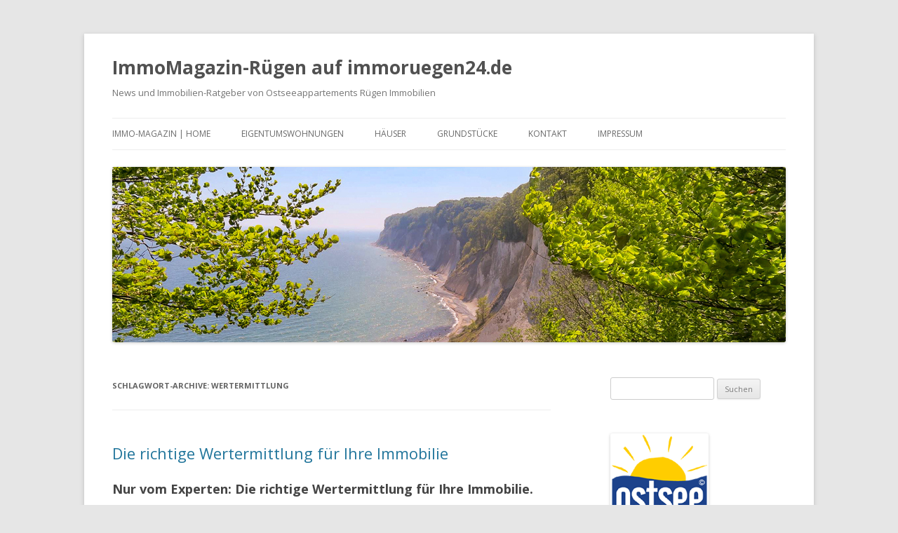

--- FILE ---
content_type: text/html; charset=UTF-8
request_url: https://www.immoruegen24.de/blog/tags/wertermittlung.html
body_size: 9198
content:
<!DOCTYPE html>
<!--[if IE 7]>
<html class="ie ie7" lang="de">
<![endif]-->
<!--[if IE 8]>
<html class="ie ie8" lang="de">
<![endif]-->
<!--[if !(IE 7) & !(IE 8)]><!-->
<html lang="de">
<!--<![endif]-->
<head>
<meta charset="UTF-8" />
<meta name="viewport" content="width=device-width" />
<title>Wertermittlung Archives - ImmoMagazin-Rügen auf immoruegen24.de</title>
<link rel="profile" href="http://gmpg.org/xfn/11" />
<link rel="pingback" href="https://www.immoruegen24.de/blog/xmlrpc.php">
<!--[if lt IE 9]>
<script src="https://www.immoruegen24.de/blog/wp-content/themes/twentytwelve-child/js/html5.js" type="text/javascript"></script>
<![endif]-->
<meta name='robots' content='max-image-preview:large' />

	<!-- This site is optimized with the Yoast SEO plugin v14.2 - https://yoast.com/wordpress/plugins/seo/ -->
	<meta name="robots" content="index, follow" />
	<meta name="googlebot" content="index, follow, max-snippet:-1, max-image-preview:large, max-video-preview:-1" />
	<meta name="bingbot" content="index, follow, max-snippet:-1, max-image-preview:large, max-video-preview:-1" />
	<link rel="canonical" href="https://www.immoruegen24.de/blog/tags/wertermittlung.html" />
	<meta property="og:locale" content="de_DE" />
	<meta property="og:type" content="article" />
	<meta property="og:title" content="Wertermittlung Archives - ImmoMagazin-Rügen auf immoruegen24.de" />
	<meta property="og:url" content="https://www.immoruegen24.de/blog/tags/wertermittlung.html" />
	<meta property="og:site_name" content="ImmoMagazin-Rügen auf immoruegen24.de" />
	<script type="application/ld+json" class="yoast-schema-graph">{"@context":"https://schema.org","@graph":[{"@type":"WebSite","@id":"https://www.immoruegen24.de/blog/#website","url":"https://www.immoruegen24.de/blog/","name":"ImmoMagazin-R\u00fcgen auf immoruegen24.de","description":"News und Immobilien-Ratgeber von Ostseeappartements R\u00fcgen Immobilien","potentialAction":[{"@type":"SearchAction","target":"https://www.immoruegen24.de/blog/?s={search_term_string}","query-input":"required name=search_term_string"}],"inLanguage":"de"},{"@type":"CollectionPage","@id":"https://www.immoruegen24.de/blog/tags/wertermittlung.html#webpage","url":"https://www.immoruegen24.de/blog/tags/wertermittlung.html","name":"Wertermittlung Archives - ImmoMagazin-R\u00fcgen auf immoruegen24.de","isPartOf":{"@id":"https://www.immoruegen24.de/blog/#website"},"inLanguage":"de"}]}</script>
	<!-- / Yoast SEO plugin. -->


<link rel='dns-prefetch' href='//fonts.googleapis.com' />
<link href='https://fonts.gstatic.com' crossorigin rel='preconnect' />
<link rel="alternate" type="application/rss+xml" title="ImmoMagazin-Rügen auf immoruegen24.de &raquo; Feed" href="https://www.immoruegen24.de/blog/feed/" />
<link rel="alternate" type="application/rss+xml" title="ImmoMagazin-Rügen auf immoruegen24.de &raquo; Kommentar-Feed" href="https://www.immoruegen24.de/blog/comments/feed/" />
<link rel="alternate" type="application/rss+xml" title="ImmoMagazin-Rügen auf immoruegen24.de &raquo; Schlagwort-Feed zu Wertermittlung" href="https://www.immoruegen24.de/blog/tags/wertermittlung.html/feed/" />
<script type="text/javascript">
/* <![CDATA[ */
window._wpemojiSettings = {"baseUrl":"https:\/\/s.w.org\/images\/core\/emoji\/14.0.0\/72x72\/","ext":".png","svgUrl":"https:\/\/s.w.org\/images\/core\/emoji\/14.0.0\/svg\/","svgExt":".svg","source":{"concatemoji":"https:\/\/www.immoruegen24.de\/blog\/wp-includes\/js\/wp-emoji-release.min.js?ver=6.4.7"}};
/*! This file is auto-generated */
!function(i,n){var o,s,e;function c(e){try{var t={supportTests:e,timestamp:(new Date).valueOf()};sessionStorage.setItem(o,JSON.stringify(t))}catch(e){}}function p(e,t,n){e.clearRect(0,0,e.canvas.width,e.canvas.height),e.fillText(t,0,0);var t=new Uint32Array(e.getImageData(0,0,e.canvas.width,e.canvas.height).data),r=(e.clearRect(0,0,e.canvas.width,e.canvas.height),e.fillText(n,0,0),new Uint32Array(e.getImageData(0,0,e.canvas.width,e.canvas.height).data));return t.every(function(e,t){return e===r[t]})}function u(e,t,n){switch(t){case"flag":return n(e,"\ud83c\udff3\ufe0f\u200d\u26a7\ufe0f","\ud83c\udff3\ufe0f\u200b\u26a7\ufe0f")?!1:!n(e,"\ud83c\uddfa\ud83c\uddf3","\ud83c\uddfa\u200b\ud83c\uddf3")&&!n(e,"\ud83c\udff4\udb40\udc67\udb40\udc62\udb40\udc65\udb40\udc6e\udb40\udc67\udb40\udc7f","\ud83c\udff4\u200b\udb40\udc67\u200b\udb40\udc62\u200b\udb40\udc65\u200b\udb40\udc6e\u200b\udb40\udc67\u200b\udb40\udc7f");case"emoji":return!n(e,"\ud83e\udef1\ud83c\udffb\u200d\ud83e\udef2\ud83c\udfff","\ud83e\udef1\ud83c\udffb\u200b\ud83e\udef2\ud83c\udfff")}return!1}function f(e,t,n){var r="undefined"!=typeof WorkerGlobalScope&&self instanceof WorkerGlobalScope?new OffscreenCanvas(300,150):i.createElement("canvas"),a=r.getContext("2d",{willReadFrequently:!0}),o=(a.textBaseline="top",a.font="600 32px Arial",{});return e.forEach(function(e){o[e]=t(a,e,n)}),o}function t(e){var t=i.createElement("script");t.src=e,t.defer=!0,i.head.appendChild(t)}"undefined"!=typeof Promise&&(o="wpEmojiSettingsSupports",s=["flag","emoji"],n.supports={everything:!0,everythingExceptFlag:!0},e=new Promise(function(e){i.addEventListener("DOMContentLoaded",e,{once:!0})}),new Promise(function(t){var n=function(){try{var e=JSON.parse(sessionStorage.getItem(o));if("object"==typeof e&&"number"==typeof e.timestamp&&(new Date).valueOf()<e.timestamp+604800&&"object"==typeof e.supportTests)return e.supportTests}catch(e){}return null}();if(!n){if("undefined"!=typeof Worker&&"undefined"!=typeof OffscreenCanvas&&"undefined"!=typeof URL&&URL.createObjectURL&&"undefined"!=typeof Blob)try{var e="postMessage("+f.toString()+"("+[JSON.stringify(s),u.toString(),p.toString()].join(",")+"));",r=new Blob([e],{type:"text/javascript"}),a=new Worker(URL.createObjectURL(r),{name:"wpTestEmojiSupports"});return void(a.onmessage=function(e){c(n=e.data),a.terminate(),t(n)})}catch(e){}c(n=f(s,u,p))}t(n)}).then(function(e){for(var t in e)n.supports[t]=e[t],n.supports.everything=n.supports.everything&&n.supports[t],"flag"!==t&&(n.supports.everythingExceptFlag=n.supports.everythingExceptFlag&&n.supports[t]);n.supports.everythingExceptFlag=n.supports.everythingExceptFlag&&!n.supports.flag,n.DOMReady=!1,n.readyCallback=function(){n.DOMReady=!0}}).then(function(){return e}).then(function(){var e;n.supports.everything||(n.readyCallback(),(e=n.source||{}).concatemoji?t(e.concatemoji):e.wpemoji&&e.twemoji&&(t(e.twemoji),t(e.wpemoji)))}))}((window,document),window._wpemojiSettings);
/* ]]> */
</script>
<style id='wp-emoji-styles-inline-css' type='text/css'>

	img.wp-smiley, img.emoji {
		display: inline !important;
		border: none !important;
		box-shadow: none !important;
		height: 1em !important;
		width: 1em !important;
		margin: 0 0.07em !important;
		vertical-align: -0.1em !important;
		background: none !important;
		padding: 0 !important;
	}
</style>
<link rel='stylesheet' id='wp-block-library-css' href='https://www.immoruegen24.de/blog/wp-includes/css/dist/block-library/style.min.css?ver=6.4.7' type='text/css' media='all' />
<style id='wp-block-library-theme-inline-css' type='text/css'>
.wp-block-audio figcaption{color:#555;font-size:13px;text-align:center}.is-dark-theme .wp-block-audio figcaption{color:hsla(0,0%,100%,.65)}.wp-block-audio{margin:0 0 1em}.wp-block-code{border:1px solid #ccc;border-radius:4px;font-family:Menlo,Consolas,monaco,monospace;padding:.8em 1em}.wp-block-embed figcaption{color:#555;font-size:13px;text-align:center}.is-dark-theme .wp-block-embed figcaption{color:hsla(0,0%,100%,.65)}.wp-block-embed{margin:0 0 1em}.blocks-gallery-caption{color:#555;font-size:13px;text-align:center}.is-dark-theme .blocks-gallery-caption{color:hsla(0,0%,100%,.65)}.wp-block-image figcaption{color:#555;font-size:13px;text-align:center}.is-dark-theme .wp-block-image figcaption{color:hsla(0,0%,100%,.65)}.wp-block-image{margin:0 0 1em}.wp-block-pullquote{border-bottom:4px solid;border-top:4px solid;color:currentColor;margin-bottom:1.75em}.wp-block-pullquote cite,.wp-block-pullquote footer,.wp-block-pullquote__citation{color:currentColor;font-size:.8125em;font-style:normal;text-transform:uppercase}.wp-block-quote{border-left:.25em solid;margin:0 0 1.75em;padding-left:1em}.wp-block-quote cite,.wp-block-quote footer{color:currentColor;font-size:.8125em;font-style:normal;position:relative}.wp-block-quote.has-text-align-right{border-left:none;border-right:.25em solid;padding-left:0;padding-right:1em}.wp-block-quote.has-text-align-center{border:none;padding-left:0}.wp-block-quote.is-large,.wp-block-quote.is-style-large,.wp-block-quote.is-style-plain{border:none}.wp-block-search .wp-block-search__label{font-weight:700}.wp-block-search__button{border:1px solid #ccc;padding:.375em .625em}:where(.wp-block-group.has-background){padding:1.25em 2.375em}.wp-block-separator.has-css-opacity{opacity:.4}.wp-block-separator{border:none;border-bottom:2px solid;margin-left:auto;margin-right:auto}.wp-block-separator.has-alpha-channel-opacity{opacity:1}.wp-block-separator:not(.is-style-wide):not(.is-style-dots){width:100px}.wp-block-separator.has-background:not(.is-style-dots){border-bottom:none;height:1px}.wp-block-separator.has-background:not(.is-style-wide):not(.is-style-dots){height:2px}.wp-block-table{margin:0 0 1em}.wp-block-table td,.wp-block-table th{word-break:normal}.wp-block-table figcaption{color:#555;font-size:13px;text-align:center}.is-dark-theme .wp-block-table figcaption{color:hsla(0,0%,100%,.65)}.wp-block-video figcaption{color:#555;font-size:13px;text-align:center}.is-dark-theme .wp-block-video figcaption{color:hsla(0,0%,100%,.65)}.wp-block-video{margin:0 0 1em}.wp-block-template-part.has-background{margin-bottom:0;margin-top:0;padding:1.25em 2.375em}
</style>
<style id='classic-theme-styles-inline-css' type='text/css'>
/*! This file is auto-generated */
.wp-block-button__link{color:#fff;background-color:#32373c;border-radius:9999px;box-shadow:none;text-decoration:none;padding:calc(.667em + 2px) calc(1.333em + 2px);font-size:1.125em}.wp-block-file__button{background:#32373c;color:#fff;text-decoration:none}
</style>
<style id='global-styles-inline-css' type='text/css'>
body{--wp--preset--color--black: #000000;--wp--preset--color--cyan-bluish-gray: #abb8c3;--wp--preset--color--white: #fff;--wp--preset--color--pale-pink: #f78da7;--wp--preset--color--vivid-red: #cf2e2e;--wp--preset--color--luminous-vivid-orange: #ff6900;--wp--preset--color--luminous-vivid-amber: #fcb900;--wp--preset--color--light-green-cyan: #7bdcb5;--wp--preset--color--vivid-green-cyan: #00d084;--wp--preset--color--pale-cyan-blue: #8ed1fc;--wp--preset--color--vivid-cyan-blue: #0693e3;--wp--preset--color--vivid-purple: #9b51e0;--wp--preset--color--blue: #21759b;--wp--preset--color--dark-gray: #444;--wp--preset--color--medium-gray: #9f9f9f;--wp--preset--color--light-gray: #e6e6e6;--wp--preset--gradient--vivid-cyan-blue-to-vivid-purple: linear-gradient(135deg,rgba(6,147,227,1) 0%,rgb(155,81,224) 100%);--wp--preset--gradient--light-green-cyan-to-vivid-green-cyan: linear-gradient(135deg,rgb(122,220,180) 0%,rgb(0,208,130) 100%);--wp--preset--gradient--luminous-vivid-amber-to-luminous-vivid-orange: linear-gradient(135deg,rgba(252,185,0,1) 0%,rgba(255,105,0,1) 100%);--wp--preset--gradient--luminous-vivid-orange-to-vivid-red: linear-gradient(135deg,rgba(255,105,0,1) 0%,rgb(207,46,46) 100%);--wp--preset--gradient--very-light-gray-to-cyan-bluish-gray: linear-gradient(135deg,rgb(238,238,238) 0%,rgb(169,184,195) 100%);--wp--preset--gradient--cool-to-warm-spectrum: linear-gradient(135deg,rgb(74,234,220) 0%,rgb(151,120,209) 20%,rgb(207,42,186) 40%,rgb(238,44,130) 60%,rgb(251,105,98) 80%,rgb(254,248,76) 100%);--wp--preset--gradient--blush-light-purple: linear-gradient(135deg,rgb(255,206,236) 0%,rgb(152,150,240) 100%);--wp--preset--gradient--blush-bordeaux: linear-gradient(135deg,rgb(254,205,165) 0%,rgb(254,45,45) 50%,rgb(107,0,62) 100%);--wp--preset--gradient--luminous-dusk: linear-gradient(135deg,rgb(255,203,112) 0%,rgb(199,81,192) 50%,rgb(65,88,208) 100%);--wp--preset--gradient--pale-ocean: linear-gradient(135deg,rgb(255,245,203) 0%,rgb(182,227,212) 50%,rgb(51,167,181) 100%);--wp--preset--gradient--electric-grass: linear-gradient(135deg,rgb(202,248,128) 0%,rgb(113,206,126) 100%);--wp--preset--gradient--midnight: linear-gradient(135deg,rgb(2,3,129) 0%,rgb(40,116,252) 100%);--wp--preset--font-size--small: 13px;--wp--preset--font-size--medium: 20px;--wp--preset--font-size--large: 36px;--wp--preset--font-size--x-large: 42px;--wp--preset--spacing--20: 0.44rem;--wp--preset--spacing--30: 0.67rem;--wp--preset--spacing--40: 1rem;--wp--preset--spacing--50: 1.5rem;--wp--preset--spacing--60: 2.25rem;--wp--preset--spacing--70: 3.38rem;--wp--preset--spacing--80: 5.06rem;--wp--preset--shadow--natural: 6px 6px 9px rgba(0, 0, 0, 0.2);--wp--preset--shadow--deep: 12px 12px 50px rgba(0, 0, 0, 0.4);--wp--preset--shadow--sharp: 6px 6px 0px rgba(0, 0, 0, 0.2);--wp--preset--shadow--outlined: 6px 6px 0px -3px rgba(255, 255, 255, 1), 6px 6px rgba(0, 0, 0, 1);--wp--preset--shadow--crisp: 6px 6px 0px rgba(0, 0, 0, 1);}:where(.is-layout-flex){gap: 0.5em;}:where(.is-layout-grid){gap: 0.5em;}body .is-layout-flow > .alignleft{float: left;margin-inline-start: 0;margin-inline-end: 2em;}body .is-layout-flow > .alignright{float: right;margin-inline-start: 2em;margin-inline-end: 0;}body .is-layout-flow > .aligncenter{margin-left: auto !important;margin-right: auto !important;}body .is-layout-constrained > .alignleft{float: left;margin-inline-start: 0;margin-inline-end: 2em;}body .is-layout-constrained > .alignright{float: right;margin-inline-start: 2em;margin-inline-end: 0;}body .is-layout-constrained > .aligncenter{margin-left: auto !important;margin-right: auto !important;}body .is-layout-constrained > :where(:not(.alignleft):not(.alignright):not(.alignfull)){max-width: var(--wp--style--global--content-size);margin-left: auto !important;margin-right: auto !important;}body .is-layout-constrained > .alignwide{max-width: var(--wp--style--global--wide-size);}body .is-layout-flex{display: flex;}body .is-layout-flex{flex-wrap: wrap;align-items: center;}body .is-layout-flex > *{margin: 0;}body .is-layout-grid{display: grid;}body .is-layout-grid > *{margin: 0;}:where(.wp-block-columns.is-layout-flex){gap: 2em;}:where(.wp-block-columns.is-layout-grid){gap: 2em;}:where(.wp-block-post-template.is-layout-flex){gap: 1.25em;}:where(.wp-block-post-template.is-layout-grid){gap: 1.25em;}.has-black-color{color: var(--wp--preset--color--black) !important;}.has-cyan-bluish-gray-color{color: var(--wp--preset--color--cyan-bluish-gray) !important;}.has-white-color{color: var(--wp--preset--color--white) !important;}.has-pale-pink-color{color: var(--wp--preset--color--pale-pink) !important;}.has-vivid-red-color{color: var(--wp--preset--color--vivid-red) !important;}.has-luminous-vivid-orange-color{color: var(--wp--preset--color--luminous-vivid-orange) !important;}.has-luminous-vivid-amber-color{color: var(--wp--preset--color--luminous-vivid-amber) !important;}.has-light-green-cyan-color{color: var(--wp--preset--color--light-green-cyan) !important;}.has-vivid-green-cyan-color{color: var(--wp--preset--color--vivid-green-cyan) !important;}.has-pale-cyan-blue-color{color: var(--wp--preset--color--pale-cyan-blue) !important;}.has-vivid-cyan-blue-color{color: var(--wp--preset--color--vivid-cyan-blue) !important;}.has-vivid-purple-color{color: var(--wp--preset--color--vivid-purple) !important;}.has-black-background-color{background-color: var(--wp--preset--color--black) !important;}.has-cyan-bluish-gray-background-color{background-color: var(--wp--preset--color--cyan-bluish-gray) !important;}.has-white-background-color{background-color: var(--wp--preset--color--white) !important;}.has-pale-pink-background-color{background-color: var(--wp--preset--color--pale-pink) !important;}.has-vivid-red-background-color{background-color: var(--wp--preset--color--vivid-red) !important;}.has-luminous-vivid-orange-background-color{background-color: var(--wp--preset--color--luminous-vivid-orange) !important;}.has-luminous-vivid-amber-background-color{background-color: var(--wp--preset--color--luminous-vivid-amber) !important;}.has-light-green-cyan-background-color{background-color: var(--wp--preset--color--light-green-cyan) !important;}.has-vivid-green-cyan-background-color{background-color: var(--wp--preset--color--vivid-green-cyan) !important;}.has-pale-cyan-blue-background-color{background-color: var(--wp--preset--color--pale-cyan-blue) !important;}.has-vivid-cyan-blue-background-color{background-color: var(--wp--preset--color--vivid-cyan-blue) !important;}.has-vivid-purple-background-color{background-color: var(--wp--preset--color--vivid-purple) !important;}.has-black-border-color{border-color: var(--wp--preset--color--black) !important;}.has-cyan-bluish-gray-border-color{border-color: var(--wp--preset--color--cyan-bluish-gray) !important;}.has-white-border-color{border-color: var(--wp--preset--color--white) !important;}.has-pale-pink-border-color{border-color: var(--wp--preset--color--pale-pink) !important;}.has-vivid-red-border-color{border-color: var(--wp--preset--color--vivid-red) !important;}.has-luminous-vivid-orange-border-color{border-color: var(--wp--preset--color--luminous-vivid-orange) !important;}.has-luminous-vivid-amber-border-color{border-color: var(--wp--preset--color--luminous-vivid-amber) !important;}.has-light-green-cyan-border-color{border-color: var(--wp--preset--color--light-green-cyan) !important;}.has-vivid-green-cyan-border-color{border-color: var(--wp--preset--color--vivid-green-cyan) !important;}.has-pale-cyan-blue-border-color{border-color: var(--wp--preset--color--pale-cyan-blue) !important;}.has-vivid-cyan-blue-border-color{border-color: var(--wp--preset--color--vivid-cyan-blue) !important;}.has-vivid-purple-border-color{border-color: var(--wp--preset--color--vivid-purple) !important;}.has-vivid-cyan-blue-to-vivid-purple-gradient-background{background: var(--wp--preset--gradient--vivid-cyan-blue-to-vivid-purple) !important;}.has-light-green-cyan-to-vivid-green-cyan-gradient-background{background: var(--wp--preset--gradient--light-green-cyan-to-vivid-green-cyan) !important;}.has-luminous-vivid-amber-to-luminous-vivid-orange-gradient-background{background: var(--wp--preset--gradient--luminous-vivid-amber-to-luminous-vivid-orange) !important;}.has-luminous-vivid-orange-to-vivid-red-gradient-background{background: var(--wp--preset--gradient--luminous-vivid-orange-to-vivid-red) !important;}.has-very-light-gray-to-cyan-bluish-gray-gradient-background{background: var(--wp--preset--gradient--very-light-gray-to-cyan-bluish-gray) !important;}.has-cool-to-warm-spectrum-gradient-background{background: var(--wp--preset--gradient--cool-to-warm-spectrum) !important;}.has-blush-light-purple-gradient-background{background: var(--wp--preset--gradient--blush-light-purple) !important;}.has-blush-bordeaux-gradient-background{background: var(--wp--preset--gradient--blush-bordeaux) !important;}.has-luminous-dusk-gradient-background{background: var(--wp--preset--gradient--luminous-dusk) !important;}.has-pale-ocean-gradient-background{background: var(--wp--preset--gradient--pale-ocean) !important;}.has-electric-grass-gradient-background{background: var(--wp--preset--gradient--electric-grass) !important;}.has-midnight-gradient-background{background: var(--wp--preset--gradient--midnight) !important;}.has-small-font-size{font-size: var(--wp--preset--font-size--small) !important;}.has-medium-font-size{font-size: var(--wp--preset--font-size--medium) !important;}.has-large-font-size{font-size: var(--wp--preset--font-size--large) !important;}.has-x-large-font-size{font-size: var(--wp--preset--font-size--x-large) !important;}
.wp-block-navigation a:where(:not(.wp-element-button)){color: inherit;}
:where(.wp-block-post-template.is-layout-flex){gap: 1.25em;}:where(.wp-block-post-template.is-layout-grid){gap: 1.25em;}
:where(.wp-block-columns.is-layout-flex){gap: 2em;}:where(.wp-block-columns.is-layout-grid){gap: 2em;}
.wp-block-pullquote{font-size: 1.5em;line-height: 1.6;}
</style>
<link rel='stylesheet' id='toc-screen-css' href='https://www.immoruegen24.de/blog/wp-content/plugins/table-of-contents-plus/screen.min.css?ver=2002' type='text/css' media='all' />
<link rel='stylesheet' id='twentytwelve-fonts-css' href='https://fonts.googleapis.com/css?family=Open+Sans:400italic,700italic,400,700&#038;subset=latin,latin-ext' type='text/css' media='all' />
<link rel='stylesheet' id='twentytwelve-style-css' href='https://www.immoruegen24.de/blog/wp-content/themes/twentytwelve-child/style.css?ver=6.4.7' type='text/css' media='all' />
<link rel='stylesheet' id='twentytwelve-block-style-css' href='https://www.immoruegen24.de/blog/wp-content/themes/twentytwelve-child/css/blocks.css?ver=20181230' type='text/css' media='all' />
<!--[if lt IE 9]>
<link rel='stylesheet' id='twentytwelve-ie-css' href='https://www.immoruegen24.de/blog/wp-content/themes/twentytwelve-child/css/ie.css?ver=20121010' type='text/css' media='all' />
<![endif]-->
<link rel='stylesheet' id='tablepress-default-css' href='https://www.immoruegen24.de/blog/wp-content/plugins/tablepress/css/default.min.css?ver=1.11' type='text/css' media='all' />
<script type="text/javascript" src="https://www.immoruegen24.de/blog/wp-includes/js/jquery/jquery.min.js?ver=3.7.1" id="jquery-core-js"></script>
<script type="text/javascript" src="https://www.immoruegen24.de/blog/wp-includes/js/jquery/jquery-migrate.min.js?ver=3.4.1" id="jquery-migrate-js"></script>
<link rel="https://api.w.org/" href="https://www.immoruegen24.de/blog/wp-json/" /><link rel="alternate" type="application/json" href="https://www.immoruegen24.de/blog/wp-json/wp/v2/tags/10" /><link rel="EditURI" type="application/rsd+xml" title="RSD" href="https://www.immoruegen24.de/blog/xmlrpc.php?rsd" />
<meta name="generator" content="WordPress 6.4.7" />
<style type="text/css">.broken_link, a.broken_link {
	text-decoration: line-through;
}</style></head>

<body class="archive tag tag-wertermittlung tag-10 wp-embed-responsive custom-font-enabled">
<div id="page" class="hfeed site">
	<header id="masthead" class="site-header" role="banner">
		<hgroup>
			<h1 class="site-title"><a href="https://www.immoruegen24.de/blog/" title="ImmoMagazin-Rügen auf immoruegen24.de" rel="home">ImmoMagazin-Rügen auf immoruegen24.de</a></h1>
			<h2 class="site-description">News und Immobilien-Ratgeber von Ostseeappartements Rügen Immobilien</h2>
		</hgroup>

		<nav id="site-navigation" class="main-navigation" role="navigation">
			<button class="menu-toggle">Menü</button>
			<a class="assistive-text" href="#content" title="Springe zum Inhalt">Springe zum Inhalt</a>
			<div class="menu-mainmenu-container"><ul id="menu-mainmenu" class="nav-menu"><li id="menu-item-5" class="menu-item menu-item-type-custom menu-item-object-custom menu-item-home menu-item-5"><a href="http://www.immoruegen24.de/blog/">Immo-Magazin | Home</a></li>
<li id="menu-item-6" class="menu-item menu-item-type-custom menu-item-object-custom menu-item-6"><a href="https://www.immoruegen24.de/eigentumswohnungen-kaufen.html">Eigentumswohnungen</a></li>
<li id="menu-item-7" class="menu-item menu-item-type-custom menu-item-object-custom menu-item-7"><a href="https://www.immoruegen24.de/haeuser-kaufen.html">Häuser</a></li>
<li id="menu-item-8" class="menu-item menu-item-type-custom menu-item-object-custom menu-item-8"><a href="https://www.immoruegen24.de/grundstuecke.html">Grundstücke</a></li>
<li id="menu-item-827" class="menu-item menu-item-type-custom menu-item-object-custom menu-item-827"><a href="https://www.immoruegen24.de/kontakt.html">Kontakt</a></li>
<li id="menu-item-826" class="menu-item menu-item-type-custom menu-item-object-custom menu-item-826"><a href="https://www.immoruegen24.de/impressum.html">Impressum</a></li>
</ul></div>		</nav><!-- #site-navigation -->

				<a href="https://www.immoruegen24.de/blog/"><img src="https://www.immoruegen24.de/blog/wp-content/uploads/2020/08/Kreideküste-Rügen_Ausblick.jpg" class="header-image" width="960" height="250" alt="ImmoMagazin-Rügen auf immoruegen24.de" /></a>
			</header><!-- #masthead -->

	<div id="main" class="wrapper">

	<section id="primary" class="site-content">
		<div id="content" role="main">

					<header class="archive-header">
				<h1 class="archive-title">Schlagwort-Archive: <span>Wertermittlung</span></h1>

						</header><!-- .archive-header -->

			
	<article id="post-871" class="post-871 post type-post status-publish format-standard hentry category-news tag-desag tag-immobilienbewertung tag-sachverstaendiger tag-wertermittlung tag-wertgutachten">
				<header class="entry-header">
			
						<h1 class="entry-title">
				<a href="https://www.immoruegen24.de/blog/news/die-richtige-wertermittlung-fuer-ihre-immobilie.html" rel="bookmark">Die richtige Wertermittlung für Ihre Immobilie</a>
			</h1>
								</header><!-- .entry-header -->

				<div class="entry-content">
			
<h2 class="wp-block-heading">Nur vom Experten: Die richtige Wertermittlung für Ihre Immobilie.  <br /></h2>



<figure class="wp-block-image"><img fetchpriority="high" decoding="async" width="1024" height="683" src="https://www.immoruegen24.de/blog/wp-content/uploads/2019/04/cost-4164570_1920-1024x683.jpg" alt="" class="wp-image-872" srcset="https://www.immoruegen24.de/blog/wp-content/uploads/2019/04/cost-4164570_1920-1024x683.jpg 1024w, https://www.immoruegen24.de/blog/wp-content/uploads/2019/04/cost-4164570_1920-300x200.jpg 300w, https://www.immoruegen24.de/blog/wp-content/uploads/2019/04/cost-4164570_1920-768x512.jpg 768w, https://www.immoruegen24.de/blog/wp-content/uploads/2019/04/cost-4164570_1920-624x416.jpg 624w, https://www.immoruegen24.de/blog/wp-content/uploads/2019/04/cost-4164570_1920.jpg 1920w" sizes="(max-width: 1024px) 100vw, 1024px" /><figcaption>Image by <a href="https://pixabay.com/users/geralt-9301/?utm_source=link-attribution&amp;utm_medium=referral&amp;utm_campaign=image&amp;utm_content=4164570" class="broken_link">Gerd Altmann</a> from <a href="https://pixabay.com/?utm_source=link-attribution&amp;utm_medium=referral&amp;utm_campaign=image&amp;utm_content=4164570" class="broken_link">Pixabay</a></figcaption></figure>



<p><strong>Eine richtige Wertermittlung ist von enormer Bedeutung für Investitions- und Kaufentscheidungen, als Beleihungsgrundlage für Kredite sowie bei Abschlüssen von Versicherungen. Bei Vermögensauseinandersetzungen in Erb- und Scheidungsfällen ist sie Basis der eventuellen Einigung. Bei Fragen zur Miet- oder Pachthöhe ist sie ebenso obligat wie in steuerlichen Sachverhalten oder komplexen Vermögensumschreibungen. Auch bei Entschädigungen und Wertausgleichsbemessungen im Rahmen des Städtebaurechts werden Wertermittlungen benötigt.</strong></p>



<p>Schnell wird klar: Das ist eine Aufgabe für jemanden, der sich damit auskennt. </p>



 <a href="https://www.immoruegen24.de/blog/news/die-richtige-wertermittlung-fuer-ihre-immobilie.html#more-871" class="more-link">Weiterlesen <span class="meta-nav">&rarr;</span></a>					</div><!-- .entry-content -->
		
		<footer class="entry-meta">
			Dieser Beitrag wurde am <a href="https://www.immoruegen24.de/blog/news/die-richtige-wertermittlung-fuer-ihre-immobilie.html" title="15:21" rel="bookmark"><time class="entry-date" datetime="2019-04-29T15:21:05+02:00">29. April 2019</time></a><span class="by-author"> von <span class="author vcard"><a class="url fn n" href="https://www.immoruegen24.de/blog/author/probst.html" title="Zeige alle Beiträge von Mathias Probst" rel="author">Mathias Probst</a></span></span> in <a href="https://www.immoruegen24.de/blog/news/" rel="category tag">News</a> veröffentlicht. Schlagworte: <a href="https://www.immoruegen24.de/blog/tags/desag.html" rel="tag">DESAG</a>, <a href="https://www.immoruegen24.de/blog/tags/immobilienbewertung.html" rel="tag">Immobilienbewertung</a>, <a href="https://www.immoruegen24.de/blog/tags/sachverstaendiger.html" rel="tag">Sachverständiger</a>, <a href="https://www.immoruegen24.de/blog/tags/wertermittlung.html" rel="tag">Wertermittlung</a>, <a href="https://www.immoruegen24.de/blog/tags/wertgutachten.html" rel="tag">Wertgutachten</a>.								</footer><!-- .entry-meta -->
	</article><!-- #post -->

		
		</div><!-- #content -->
	</section><!-- #primary -->


			<div id="secondary" class="widget-area" role="complementary">
			<aside id="search-2" class="widget widget_search"><form role="search" method="get" id="searchform" class="searchform" action="https://www.immoruegen24.de/blog/">
				<div>
					<label class="screen-reader-text" for="s">Suche nach:</label>
					<input type="text" value="" name="s" id="s" />
					<input type="submit" id="searchsubmit" value="Suchen" />
				</div>
			</form></aside><aside id="media_image-3" class="widget widget_media_image"><a href="https://www.immoruegen24.de/" target="_blank" rel="noopener"><img width="140" height="167" src="https://www.immoruegen24.de/blog/wp-content/uploads/2019/03/logo_oar_immo.png" class="image wp-image-817  attachment-full size-full" alt="" style="max-width: 100%; height: auto;" decoding="async" loading="lazy" /></a></aside><aside id="text-4" class="widget widget_text">			<div class="textwidget"><p>Herzlich willkommen im Immobilien-Magazin von Ostseeappartements Rügen Immobilien.</p>
<p>Mit unserem Blog wollen wir Ihnen interessante Themen rund um den Erwerb oder den Verkauf von Immobilien auf der Insel Rügen nahe bringen.</p>
<p>Gern sind wir für alle Ihre Fragen und Wünsche da. <a href="https://www.immoruegen24.de/kontakt.html" target="_blank" rel="noopener"><strong>&gt;&gt;&gt; Kontakt</strong></a></p>
</div>
		</aside>
		<aside id="recent-posts-2" class="widget widget_recent_entries">
		<h3 class="widget-title">Neueste Beiträge</h3>
		<ul>
											<li>
					<a href="https://www.immoruegen24.de/blog/news/das-qualitaetssiegel-in-der-immobilienbranche-oar-immobilien-als-bellevue-best-property-agent-2021-ausgezeichnet.html">Das Qualitätssiegel in der Immobilienbranche: OAR Immobilien als »BELLEVUE BEST PROPERTY AGENT 2021« ausgezeichnet</a>
									</li>
											<li>
					<a href="https://www.immoruegen24.de/blog/news/neu-geregelt-bestellerprinzip-bei-maklercourtage.html">Neu geregelt: Bestellerprinzip bei Maklercourtage</a>
									</li>
											<li>
					<a href="https://www.immoruegen24.de/blog/news/immobilien-richtig-finanzieren-beim-fachmann-nachgefragt.html">Immobilien richtig finanzieren &#8211; beim Fachmann nachgefragt</a>
									</li>
											<li>
					<a href="https://www.immoruegen24.de/blog/news/heiss-begehrt-reetdachhaeuser-auf-ruegen.html">Heiß begehrt: Reetdachhäuser auf Rügen</a>
									</li>
											<li>
					<a href="https://www.immoruegen24.de/blog/news/wohlfuehlen-in-den-eigenen-vier-waenden.html">Wohlfühlen in den eigenen vier Wänden</a>
									</li>
					</ul>

		</aside><aside id="text-2" class="widget widget_text">			<div class="textwidget"><div class="fb-like-box" data-href="https://www.facebook.com/immoruegen24" data-width="250" data-show-faces="true" data-header="false" data-stream="false" data-show-border="true"></div></div>
		</aside><aside id="text-3" class="widget widget_text"><h3 class="widget-title">Möchten Sie uns bewerten?</h3>			<div class="textwidget">Geben Sie Ihre <a href="https://www.google.de/search?sxsrf=ALeKk00AyTyjyG-KsoO7VcvwWcjLSoGKtw%3A1591117687830&ei=d4fWXrSVMoTSkgWou4GYBw&q=immoruegen24+OAR+immobilien&oq=immoruegen24+OAR+immobilien&gs_lcp=CgZwc3ktYWIQAzoECAAQRzoFCCEQoAE6BwghEAoQoAFQ9V5YzvMHYN30B2gCcAF4AIAB5gGIAfIQkgEGMS4xNS4xmAEAoAEBqgEHZ3dzLXdpeg&sclient=psy-ab&ved=0ahUKEwj0rNCkz-PpAhUEqaQKHahdAHMQ4dUDCAs&uact=5#lrd=0x47ab3f6bdccd7557:0xc1f20227c539abb4,3,,," target="_blank" rel="noopener">Bewertung auf Google</a> ab!
</div>
		</aside>		</div><!-- #secondary -->
		</div><!-- #main .wrapper -->
	<footer id="colophon" role="contentinfo">
		<div class="site-info">
									<!--
			<a href="https://de.wordpress.org/" class="imprint" title="Semantic Personal Publishing Platform">
				Stolz präsentiert von WordPress			</a>
			|-->
			<a href="https://www.immoruegen24.de/impressum.html">Impressum</a>
			 | <a href="https://www.immoruegen24.de/datenschutz.html">Datenschutzerklärung</a>
			 | <a href="https://www.immoruegen24.de/kontakt.html">Kontakt</a>
			 | <a href="https://www.immoruegen24.de/files/pdf/AGB_OAR_Immo-1-2019.pdf">AGB</a>
			 | Mit professioneller Unterstützung von <a href="https://www.effektx.de/" target="_blank" title="Agentur EffektX">EffektX</a>.
		</div><!-- .site-info -->
	</footer><!-- #colophon -->
</div><!-- #page -->

	<div id="wp-auth-check-wrap" class="hidden">
	<div id="wp-auth-check-bg"></div>
	<div id="wp-auth-check">
	<button type="button" class="wp-auth-check-close button-link"><span class="screen-reader-text">
		Dialog schließen	</span></button>
			<div id="wp-auth-check-form" class="loading" data-src="https://www.immoruegen24.de/blog/wp-login.php?palo-login=1&#038;wp_lang=de_DE"></div>
			<div class="wp-auth-fallback">
		
	</div>
	</div>
	</div>
				<style>
				#wp-auth-check-wrap #wp-auth-check {
					padding-top: 0 !important
				}
				#wp-auth-check-wrap .wp-auth-check-close:before {
					color:  !important;
				}
			</style>
			<script type="text/javascript">
				jQuery( document ).ready( function($) {
					$( 'a[href="#pa_modal_login"]' )
						.attr( 'href', 'https://www.immoruegen24.de/blog/wp-login.php' )
						.attr( 'data-palo-modal', 'https://www.immoruegen24.de/blog/wp-login.php?palo-login=1'.replace( '&amp;', '&' ) )
						.addClass( 'palo-modal-login-trigger' )
					;
					$( 'a[href="#pa_modal_register"]' )
						.attr( 'href', 'https://www.immoruegen24.de/blog/wp-login.php?action=register' )
						.attr( 'data-palo-modal', 'https://www.immoruegen24.de/blog/wp-login.php?action=register&palo-login=1'.replace( '&amp;', '&' ) )
						.addClass( 'palo-modal-login-trigger' )
					;
				} );
			</script>
		<link rel='stylesheet' id='palo-front-css' href='https://www.immoruegen24.de/blog/wp-content/plugins/pa-login/assets/css/front.css?ver=6.4.7' type='text/css' media='all' />
<link rel='stylesheet' id='dashicons-css' href='https://www.immoruegen24.de/blog/wp-includes/css/dashicons.min.css?ver=6.4.7' type='text/css' media='all' />
<link rel='stylesheet' id='wp-auth-check-css' href='https://www.immoruegen24.de/blog/wp-includes/css/wp-auth-check.min.css?ver=6.4.7' type='text/css' media='all' />
<script type="text/javascript" id="toc-front-js-extra">
/* <![CDATA[ */
var tocplus = {"smooth_scroll":"1"};
/* ]]> */
</script>
<script type="text/javascript" src="https://www.immoruegen24.de/blog/wp-content/plugins/table-of-contents-plus/front.min.js?ver=2002" id="toc-front-js"></script>
<script type="text/javascript" src="https://www.immoruegen24.de/blog/wp-content/themes/twentytwelve-child/js/navigation.js?ver=20140711" id="twentytwelve-navigation-js"></script>
<script type="text/javascript" src="https://www.immoruegen24.de/blog/wp-content/plugins/pa-login/assets/js/frontend.js?ver=6.4.7" id="palo-front-js"></script>
</body>
</html>
